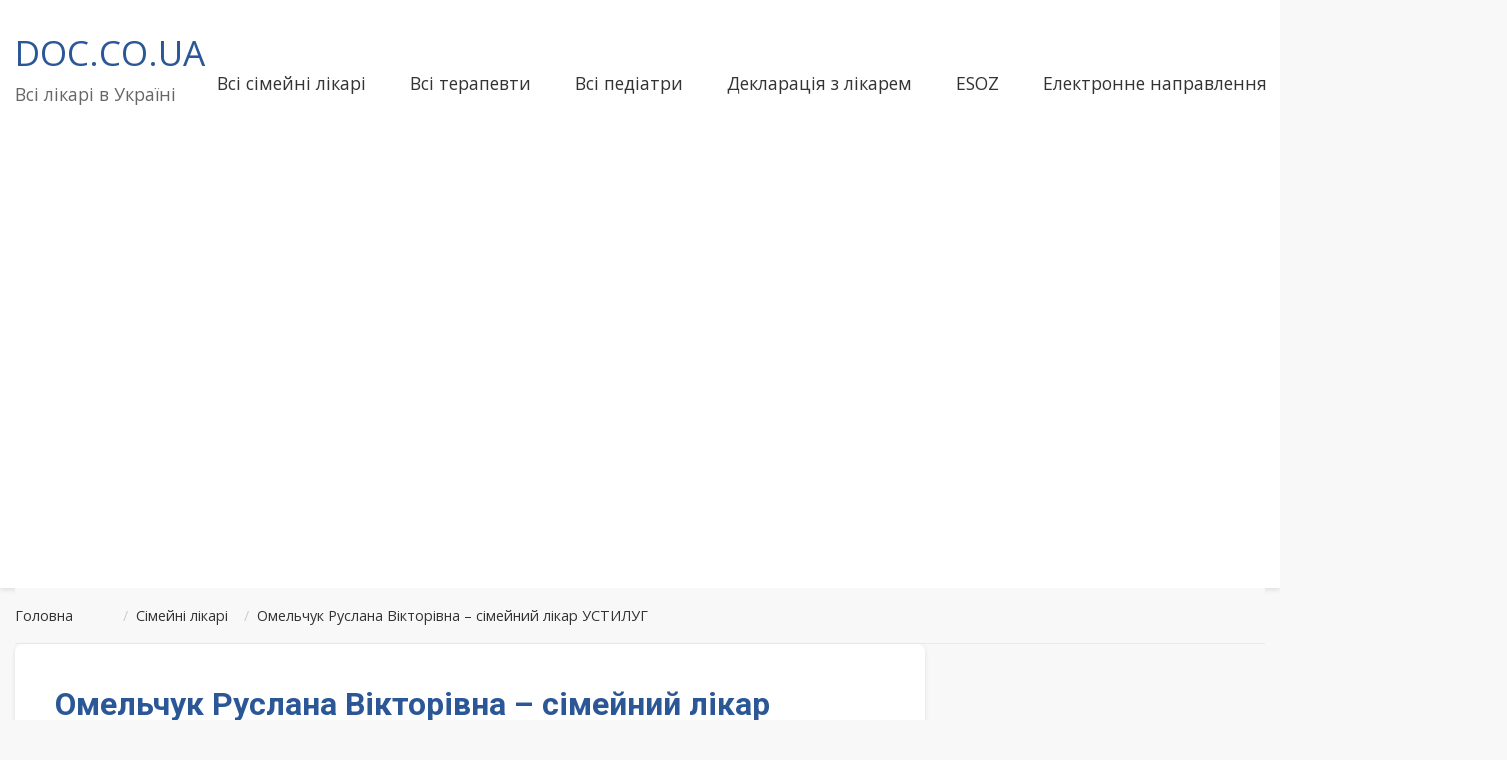

--- FILE ---
content_type: text/html; charset=utf-8
request_url: https://www.google.com/recaptcha/api2/aframe
body_size: 268
content:
<!DOCTYPE HTML><html><head><meta http-equiv="content-type" content="text/html; charset=UTF-8"></head><body><script nonce="HwggOcIILUCnqEXOVRJMPA">/** Anti-fraud and anti-abuse applications only. See google.com/recaptcha */ try{var clients={'sodar':'https://pagead2.googlesyndication.com/pagead/sodar?'};window.addEventListener("message",function(a){try{if(a.source===window.parent){var b=JSON.parse(a.data);var c=clients[b['id']];if(c){var d=document.createElement('img');d.src=c+b['params']+'&rc='+(localStorage.getItem("rc::a")?sessionStorage.getItem("rc::b"):"");window.document.body.appendChild(d);sessionStorage.setItem("rc::e",parseInt(sessionStorage.getItem("rc::e")||0)+1);localStorage.setItem("rc::h",'1770109765119');}}}catch(b){}});window.parent.postMessage("_grecaptcha_ready", "*");}catch(b){}</script></body></html>

--- FILE ---
content_type: application/javascript; charset=utf-8
request_url: https://fundingchoicesmessages.google.com/f/AGSKWxW2E0xKjwDzBF3XQOrqtxFxKBgSnjFJxtvNAAFDdBx8nUb3dn_8t1iuqHEsbdJmm-6zuUm9nWNUAUWmmlnNXE_pNdN5VY-Rj05aaGFEBNxFjcVPgz9dqO1pLWRNyfi2sBTcxTj0WTfwRLad6wbdIkPw1DgEJs6ZNI0t2pTvALGGaNaU3iMg9QldZLpy/__dart_ads./540x80_/hostgator-ad./ad_onclick..in/ads.
body_size: -1285
content:
window['ae7f8f8e-8822-427c-8c4f-f6d018497676'] = true;